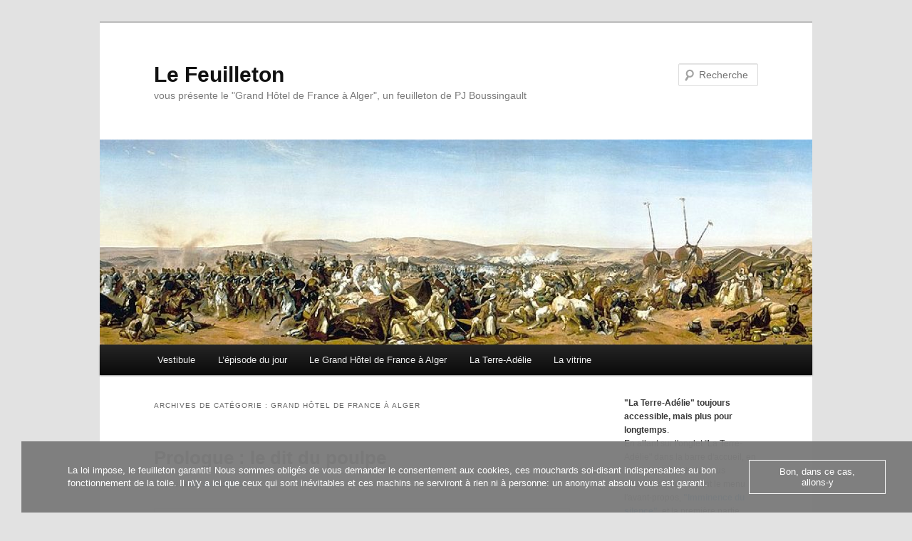

--- FILE ---
content_type: text/html; charset=UTF-8
request_url: https://www.lefeuilleton.org/?cat=31
body_size: 16175
content:
<!DOCTYPE html>
<html lang="fr-FR">
<head>
<meta charset="UTF-8" />
<meta name="viewport" content="width=device-width, initial-scale=1.0" />
<title>
Grand Hôtel de France à Alger | Le Feuilleton	</title>
<link rel="profile" href="https://gmpg.org/xfn/11" />
<link rel="stylesheet" type="text/css" media="all" href="https://usercontent.one/wp/www.lefeuilleton.org/wp-content/themes/twentyeleven/style.css?media=1753865646?ver=20251202" />
<link rel="pingback" href="https://www.lefeuilleton.org/xmlrpc.php">
<meta name='robots' content='max-image-preview:large' />
<link rel="alternate" type="application/rss+xml" title="Le Feuilleton &raquo; Flux" href="https://www.lefeuilleton.org/?feed=rss2" />
<link rel="alternate" type="application/rss+xml" title="Le Feuilleton &raquo; Flux des commentaires" href="https://www.lefeuilleton.org/?feed=comments-rss2" />
<link rel="alternate" type="application/rss+xml" title="Le Feuilleton &raquo; Flux de la catégorie Grand Hôtel de France à Alger" href="https://www.lefeuilleton.org/?feed=rss2&#038;cat=31" />
<style id='wp-img-auto-sizes-contain-inline-css' type='text/css'>
img:is([sizes=auto i],[sizes^="auto," i]){contain-intrinsic-size:3000px 1500px}
/*# sourceURL=wp-img-auto-sizes-contain-inline-css */
</style>
<style id='wp-emoji-styles-inline-css' type='text/css'>

	img.wp-smiley, img.emoji {
		display: inline !important;
		border: none !important;
		box-shadow: none !important;
		height: 1em !important;
		width: 1em !important;
		margin: 0 0.07em !important;
		vertical-align: -0.1em !important;
		background: none !important;
		padding: 0 !important;
	}
/*# sourceURL=wp-emoji-styles-inline-css */
</style>
<style id='wp-block-library-inline-css' type='text/css'>
:root{--wp-block-synced-color:#7a00df;--wp-block-synced-color--rgb:122,0,223;--wp-bound-block-color:var(--wp-block-synced-color);--wp-editor-canvas-background:#ddd;--wp-admin-theme-color:#007cba;--wp-admin-theme-color--rgb:0,124,186;--wp-admin-theme-color-darker-10:#006ba1;--wp-admin-theme-color-darker-10--rgb:0,107,160.5;--wp-admin-theme-color-darker-20:#005a87;--wp-admin-theme-color-darker-20--rgb:0,90,135;--wp-admin-border-width-focus:2px}@media (min-resolution:192dpi){:root{--wp-admin-border-width-focus:1.5px}}.wp-element-button{cursor:pointer}:root .has-very-light-gray-background-color{background-color:#eee}:root .has-very-dark-gray-background-color{background-color:#313131}:root .has-very-light-gray-color{color:#eee}:root .has-very-dark-gray-color{color:#313131}:root .has-vivid-green-cyan-to-vivid-cyan-blue-gradient-background{background:linear-gradient(135deg,#00d084,#0693e3)}:root .has-purple-crush-gradient-background{background:linear-gradient(135deg,#34e2e4,#4721fb 50%,#ab1dfe)}:root .has-hazy-dawn-gradient-background{background:linear-gradient(135deg,#faaca8,#dad0ec)}:root .has-subdued-olive-gradient-background{background:linear-gradient(135deg,#fafae1,#67a671)}:root .has-atomic-cream-gradient-background{background:linear-gradient(135deg,#fdd79a,#004a59)}:root .has-nightshade-gradient-background{background:linear-gradient(135deg,#330968,#31cdcf)}:root .has-midnight-gradient-background{background:linear-gradient(135deg,#020381,#2874fc)}:root{--wp--preset--font-size--normal:16px;--wp--preset--font-size--huge:42px}.has-regular-font-size{font-size:1em}.has-larger-font-size{font-size:2.625em}.has-normal-font-size{font-size:var(--wp--preset--font-size--normal)}.has-huge-font-size{font-size:var(--wp--preset--font-size--huge)}.has-text-align-center{text-align:center}.has-text-align-left{text-align:left}.has-text-align-right{text-align:right}.has-fit-text{white-space:nowrap!important}#end-resizable-editor-section{display:none}.aligncenter{clear:both}.items-justified-left{justify-content:flex-start}.items-justified-center{justify-content:center}.items-justified-right{justify-content:flex-end}.items-justified-space-between{justify-content:space-between}.screen-reader-text{border:0;clip-path:inset(50%);height:1px;margin:-1px;overflow:hidden;padding:0;position:absolute;width:1px;word-wrap:normal!important}.screen-reader-text:focus{background-color:#ddd;clip-path:none;color:#444;display:block;font-size:1em;height:auto;left:5px;line-height:normal;padding:15px 23px 14px;text-decoration:none;top:5px;width:auto;z-index:100000}html :where(.has-border-color){border-style:solid}html :where([style*=border-top-color]){border-top-style:solid}html :where([style*=border-right-color]){border-right-style:solid}html :where([style*=border-bottom-color]){border-bottom-style:solid}html :where([style*=border-left-color]){border-left-style:solid}html :where([style*=border-width]){border-style:solid}html :where([style*=border-top-width]){border-top-style:solid}html :where([style*=border-right-width]){border-right-style:solid}html :where([style*=border-bottom-width]){border-bottom-style:solid}html :where([style*=border-left-width]){border-left-style:solid}html :where(img[class*=wp-image-]){height:auto;max-width:100%}:where(figure){margin:0 0 1em}html :where(.is-position-sticky){--wp-admin--admin-bar--position-offset:var(--wp-admin--admin-bar--height,0px)}@media screen and (max-width:600px){html :where(.is-position-sticky){--wp-admin--admin-bar--position-offset:0px}}

/*# sourceURL=wp-block-library-inline-css */
</style><style id='wp-block-heading-inline-css' type='text/css'>
h1:where(.wp-block-heading).has-background,h2:where(.wp-block-heading).has-background,h3:where(.wp-block-heading).has-background,h4:where(.wp-block-heading).has-background,h5:where(.wp-block-heading).has-background,h6:where(.wp-block-heading).has-background{padding:1.25em 2.375em}h1.has-text-align-left[style*=writing-mode]:where([style*=vertical-lr]),h1.has-text-align-right[style*=writing-mode]:where([style*=vertical-rl]),h2.has-text-align-left[style*=writing-mode]:where([style*=vertical-lr]),h2.has-text-align-right[style*=writing-mode]:where([style*=vertical-rl]),h3.has-text-align-left[style*=writing-mode]:where([style*=vertical-lr]),h3.has-text-align-right[style*=writing-mode]:where([style*=vertical-rl]),h4.has-text-align-left[style*=writing-mode]:where([style*=vertical-lr]),h4.has-text-align-right[style*=writing-mode]:where([style*=vertical-rl]),h5.has-text-align-left[style*=writing-mode]:where([style*=vertical-lr]),h5.has-text-align-right[style*=writing-mode]:where([style*=vertical-rl]),h6.has-text-align-left[style*=writing-mode]:where([style*=vertical-lr]),h6.has-text-align-right[style*=writing-mode]:where([style*=vertical-rl]){rotate:180deg}
/*# sourceURL=https://www.lefeuilleton.org/wp-includes/blocks/heading/style.min.css */
</style>
<style id='wp-block-image-inline-css' type='text/css'>
.wp-block-image>a,.wp-block-image>figure>a{display:inline-block}.wp-block-image img{box-sizing:border-box;height:auto;max-width:100%;vertical-align:bottom}@media not (prefers-reduced-motion){.wp-block-image img.hide{visibility:hidden}.wp-block-image img.show{animation:show-content-image .4s}}.wp-block-image[style*=border-radius] img,.wp-block-image[style*=border-radius]>a{border-radius:inherit}.wp-block-image.has-custom-border img{box-sizing:border-box}.wp-block-image.aligncenter{text-align:center}.wp-block-image.alignfull>a,.wp-block-image.alignwide>a{width:100%}.wp-block-image.alignfull img,.wp-block-image.alignwide img{height:auto;width:100%}.wp-block-image .aligncenter,.wp-block-image .alignleft,.wp-block-image .alignright,.wp-block-image.aligncenter,.wp-block-image.alignleft,.wp-block-image.alignright{display:table}.wp-block-image .aligncenter>figcaption,.wp-block-image .alignleft>figcaption,.wp-block-image .alignright>figcaption,.wp-block-image.aligncenter>figcaption,.wp-block-image.alignleft>figcaption,.wp-block-image.alignright>figcaption{caption-side:bottom;display:table-caption}.wp-block-image .alignleft{float:left;margin:.5em 1em .5em 0}.wp-block-image .alignright{float:right;margin:.5em 0 .5em 1em}.wp-block-image .aligncenter{margin-left:auto;margin-right:auto}.wp-block-image :where(figcaption){margin-bottom:1em;margin-top:.5em}.wp-block-image.is-style-circle-mask img{border-radius:9999px}@supports ((-webkit-mask-image:none) or (mask-image:none)) or (-webkit-mask-image:none){.wp-block-image.is-style-circle-mask img{border-radius:0;-webkit-mask-image:url('data:image/svg+xml;utf8,<svg viewBox="0 0 100 100" xmlns="http://www.w3.org/2000/svg"><circle cx="50" cy="50" r="50"/></svg>');mask-image:url('data:image/svg+xml;utf8,<svg viewBox="0 0 100 100" xmlns="http://www.w3.org/2000/svg"><circle cx="50" cy="50" r="50"/></svg>');mask-mode:alpha;-webkit-mask-position:center;mask-position:center;-webkit-mask-repeat:no-repeat;mask-repeat:no-repeat;-webkit-mask-size:contain;mask-size:contain}}:root :where(.wp-block-image.is-style-rounded img,.wp-block-image .is-style-rounded img){border-radius:9999px}.wp-block-image figure{margin:0}.wp-lightbox-container{display:flex;flex-direction:column;position:relative}.wp-lightbox-container img{cursor:zoom-in}.wp-lightbox-container img:hover+button{opacity:1}.wp-lightbox-container button{align-items:center;backdrop-filter:blur(16px) saturate(180%);background-color:#5a5a5a40;border:none;border-radius:4px;cursor:zoom-in;display:flex;height:20px;justify-content:center;opacity:0;padding:0;position:absolute;right:16px;text-align:center;top:16px;width:20px;z-index:100}@media not (prefers-reduced-motion){.wp-lightbox-container button{transition:opacity .2s ease}}.wp-lightbox-container button:focus-visible{outline:3px auto #5a5a5a40;outline:3px auto -webkit-focus-ring-color;outline-offset:3px}.wp-lightbox-container button:hover{cursor:pointer;opacity:1}.wp-lightbox-container button:focus{opacity:1}.wp-lightbox-container button:focus,.wp-lightbox-container button:hover,.wp-lightbox-container button:not(:hover):not(:active):not(.has-background){background-color:#5a5a5a40;border:none}.wp-lightbox-overlay{box-sizing:border-box;cursor:zoom-out;height:100vh;left:0;overflow:hidden;position:fixed;top:0;visibility:hidden;width:100%;z-index:100000}.wp-lightbox-overlay .close-button{align-items:center;cursor:pointer;display:flex;justify-content:center;min-height:40px;min-width:40px;padding:0;position:absolute;right:calc(env(safe-area-inset-right) + 16px);top:calc(env(safe-area-inset-top) + 16px);z-index:5000000}.wp-lightbox-overlay .close-button:focus,.wp-lightbox-overlay .close-button:hover,.wp-lightbox-overlay .close-button:not(:hover):not(:active):not(.has-background){background:none;border:none}.wp-lightbox-overlay .lightbox-image-container{height:var(--wp--lightbox-container-height);left:50%;overflow:hidden;position:absolute;top:50%;transform:translate(-50%,-50%);transform-origin:top left;width:var(--wp--lightbox-container-width);z-index:9999999999}.wp-lightbox-overlay .wp-block-image{align-items:center;box-sizing:border-box;display:flex;height:100%;justify-content:center;margin:0;position:relative;transform-origin:0 0;width:100%;z-index:3000000}.wp-lightbox-overlay .wp-block-image img{height:var(--wp--lightbox-image-height);min-height:var(--wp--lightbox-image-height);min-width:var(--wp--lightbox-image-width);width:var(--wp--lightbox-image-width)}.wp-lightbox-overlay .wp-block-image figcaption{display:none}.wp-lightbox-overlay button{background:none;border:none}.wp-lightbox-overlay .scrim{background-color:#fff;height:100%;opacity:.9;position:absolute;width:100%;z-index:2000000}.wp-lightbox-overlay.active{visibility:visible}@media not (prefers-reduced-motion){.wp-lightbox-overlay.active{animation:turn-on-visibility .25s both}.wp-lightbox-overlay.active img{animation:turn-on-visibility .35s both}.wp-lightbox-overlay.show-closing-animation:not(.active){animation:turn-off-visibility .35s both}.wp-lightbox-overlay.show-closing-animation:not(.active) img{animation:turn-off-visibility .25s both}.wp-lightbox-overlay.zoom.active{animation:none;opacity:1;visibility:visible}.wp-lightbox-overlay.zoom.active .lightbox-image-container{animation:lightbox-zoom-in .4s}.wp-lightbox-overlay.zoom.active .lightbox-image-container img{animation:none}.wp-lightbox-overlay.zoom.active .scrim{animation:turn-on-visibility .4s forwards}.wp-lightbox-overlay.zoom.show-closing-animation:not(.active){animation:none}.wp-lightbox-overlay.zoom.show-closing-animation:not(.active) .lightbox-image-container{animation:lightbox-zoom-out .4s}.wp-lightbox-overlay.zoom.show-closing-animation:not(.active) .lightbox-image-container img{animation:none}.wp-lightbox-overlay.zoom.show-closing-animation:not(.active) .scrim{animation:turn-off-visibility .4s forwards}}@keyframes show-content-image{0%{visibility:hidden}99%{visibility:hidden}to{visibility:visible}}@keyframes turn-on-visibility{0%{opacity:0}to{opacity:1}}@keyframes turn-off-visibility{0%{opacity:1;visibility:visible}99%{opacity:0;visibility:visible}to{opacity:0;visibility:hidden}}@keyframes lightbox-zoom-in{0%{transform:translate(calc((-100vw + var(--wp--lightbox-scrollbar-width))/2 + var(--wp--lightbox-initial-left-position)),calc(-50vh + var(--wp--lightbox-initial-top-position))) scale(var(--wp--lightbox-scale))}to{transform:translate(-50%,-50%) scale(1)}}@keyframes lightbox-zoom-out{0%{transform:translate(-50%,-50%) scale(1);visibility:visible}99%{visibility:visible}to{transform:translate(calc((-100vw + var(--wp--lightbox-scrollbar-width))/2 + var(--wp--lightbox-initial-left-position)),calc(-50vh + var(--wp--lightbox-initial-top-position))) scale(var(--wp--lightbox-scale));visibility:hidden}}
/*# sourceURL=https://www.lefeuilleton.org/wp-includes/blocks/image/style.min.css */
</style>
<style id='wp-block-image-theme-inline-css' type='text/css'>
:root :where(.wp-block-image figcaption){color:#555;font-size:13px;text-align:center}.is-dark-theme :root :where(.wp-block-image figcaption){color:#ffffffa6}.wp-block-image{margin:0 0 1em}
/*# sourceURL=https://www.lefeuilleton.org/wp-includes/blocks/image/theme.min.css */
</style>
<style id='wp-block-paragraph-inline-css' type='text/css'>
.is-small-text{font-size:.875em}.is-regular-text{font-size:1em}.is-large-text{font-size:2.25em}.is-larger-text{font-size:3em}.has-drop-cap:not(:focus):first-letter{float:left;font-size:8.4em;font-style:normal;font-weight:100;line-height:.68;margin:.05em .1em 0 0;text-transform:uppercase}body.rtl .has-drop-cap:not(:focus):first-letter{float:none;margin-left:.1em}p.has-drop-cap.has-background{overflow:hidden}:root :where(p.has-background){padding:1.25em 2.375em}:where(p.has-text-color:not(.has-link-color)) a{color:inherit}p.has-text-align-left[style*="writing-mode:vertical-lr"],p.has-text-align-right[style*="writing-mode:vertical-rl"]{rotate:180deg}
/*# sourceURL=https://www.lefeuilleton.org/wp-includes/blocks/paragraph/style.min.css */
</style>
<style id='wp-block-verse-inline-css' type='text/css'>
pre.wp-block-verse{overflow:auto;white-space:pre-wrap}:where(pre.wp-block-verse){font-family:inherit}
/*# sourceURL=https://www.lefeuilleton.org/wp-includes/blocks/verse/style.min.css */
</style>
<style id='global-styles-inline-css' type='text/css'>
:root{--wp--preset--aspect-ratio--square: 1;--wp--preset--aspect-ratio--4-3: 4/3;--wp--preset--aspect-ratio--3-4: 3/4;--wp--preset--aspect-ratio--3-2: 3/2;--wp--preset--aspect-ratio--2-3: 2/3;--wp--preset--aspect-ratio--16-9: 16/9;--wp--preset--aspect-ratio--9-16: 9/16;--wp--preset--color--black: #000;--wp--preset--color--cyan-bluish-gray: #abb8c3;--wp--preset--color--white: #fff;--wp--preset--color--pale-pink: #f78da7;--wp--preset--color--vivid-red: #cf2e2e;--wp--preset--color--luminous-vivid-orange: #ff6900;--wp--preset--color--luminous-vivid-amber: #fcb900;--wp--preset--color--light-green-cyan: #7bdcb5;--wp--preset--color--vivid-green-cyan: #00d084;--wp--preset--color--pale-cyan-blue: #8ed1fc;--wp--preset--color--vivid-cyan-blue: #0693e3;--wp--preset--color--vivid-purple: #9b51e0;--wp--preset--color--blue: #1982d1;--wp--preset--color--dark-gray: #373737;--wp--preset--color--medium-gray: #666;--wp--preset--color--light-gray: #e2e2e2;--wp--preset--gradient--vivid-cyan-blue-to-vivid-purple: linear-gradient(135deg,rgb(6,147,227) 0%,rgb(155,81,224) 100%);--wp--preset--gradient--light-green-cyan-to-vivid-green-cyan: linear-gradient(135deg,rgb(122,220,180) 0%,rgb(0,208,130) 100%);--wp--preset--gradient--luminous-vivid-amber-to-luminous-vivid-orange: linear-gradient(135deg,rgb(252,185,0) 0%,rgb(255,105,0) 100%);--wp--preset--gradient--luminous-vivid-orange-to-vivid-red: linear-gradient(135deg,rgb(255,105,0) 0%,rgb(207,46,46) 100%);--wp--preset--gradient--very-light-gray-to-cyan-bluish-gray: linear-gradient(135deg,rgb(238,238,238) 0%,rgb(169,184,195) 100%);--wp--preset--gradient--cool-to-warm-spectrum: linear-gradient(135deg,rgb(74,234,220) 0%,rgb(151,120,209) 20%,rgb(207,42,186) 40%,rgb(238,44,130) 60%,rgb(251,105,98) 80%,rgb(254,248,76) 100%);--wp--preset--gradient--blush-light-purple: linear-gradient(135deg,rgb(255,206,236) 0%,rgb(152,150,240) 100%);--wp--preset--gradient--blush-bordeaux: linear-gradient(135deg,rgb(254,205,165) 0%,rgb(254,45,45) 50%,rgb(107,0,62) 100%);--wp--preset--gradient--luminous-dusk: linear-gradient(135deg,rgb(255,203,112) 0%,rgb(199,81,192) 50%,rgb(65,88,208) 100%);--wp--preset--gradient--pale-ocean: linear-gradient(135deg,rgb(255,245,203) 0%,rgb(182,227,212) 50%,rgb(51,167,181) 100%);--wp--preset--gradient--electric-grass: linear-gradient(135deg,rgb(202,248,128) 0%,rgb(113,206,126) 100%);--wp--preset--gradient--midnight: linear-gradient(135deg,rgb(2,3,129) 0%,rgb(40,116,252) 100%);--wp--preset--font-size--small: 13px;--wp--preset--font-size--medium: 20px;--wp--preset--font-size--large: 36px;--wp--preset--font-size--x-large: 42px;--wp--preset--spacing--20: 0.44rem;--wp--preset--spacing--30: 0.67rem;--wp--preset--spacing--40: 1rem;--wp--preset--spacing--50: 1.5rem;--wp--preset--spacing--60: 2.25rem;--wp--preset--spacing--70: 3.38rem;--wp--preset--spacing--80: 5.06rem;--wp--preset--shadow--natural: 6px 6px 9px rgba(0, 0, 0, 0.2);--wp--preset--shadow--deep: 12px 12px 50px rgba(0, 0, 0, 0.4);--wp--preset--shadow--sharp: 6px 6px 0px rgba(0, 0, 0, 0.2);--wp--preset--shadow--outlined: 6px 6px 0px -3px rgb(255, 255, 255), 6px 6px rgb(0, 0, 0);--wp--preset--shadow--crisp: 6px 6px 0px rgb(0, 0, 0);}:where(.is-layout-flex){gap: 0.5em;}:where(.is-layout-grid){gap: 0.5em;}body .is-layout-flex{display: flex;}.is-layout-flex{flex-wrap: wrap;align-items: center;}.is-layout-flex > :is(*, div){margin: 0;}body .is-layout-grid{display: grid;}.is-layout-grid > :is(*, div){margin: 0;}:where(.wp-block-columns.is-layout-flex){gap: 2em;}:where(.wp-block-columns.is-layout-grid){gap: 2em;}:where(.wp-block-post-template.is-layout-flex){gap: 1.25em;}:where(.wp-block-post-template.is-layout-grid){gap: 1.25em;}.has-black-color{color: var(--wp--preset--color--black) !important;}.has-cyan-bluish-gray-color{color: var(--wp--preset--color--cyan-bluish-gray) !important;}.has-white-color{color: var(--wp--preset--color--white) !important;}.has-pale-pink-color{color: var(--wp--preset--color--pale-pink) !important;}.has-vivid-red-color{color: var(--wp--preset--color--vivid-red) !important;}.has-luminous-vivid-orange-color{color: var(--wp--preset--color--luminous-vivid-orange) !important;}.has-luminous-vivid-amber-color{color: var(--wp--preset--color--luminous-vivid-amber) !important;}.has-light-green-cyan-color{color: var(--wp--preset--color--light-green-cyan) !important;}.has-vivid-green-cyan-color{color: var(--wp--preset--color--vivid-green-cyan) !important;}.has-pale-cyan-blue-color{color: var(--wp--preset--color--pale-cyan-blue) !important;}.has-vivid-cyan-blue-color{color: var(--wp--preset--color--vivid-cyan-blue) !important;}.has-vivid-purple-color{color: var(--wp--preset--color--vivid-purple) !important;}.has-black-background-color{background-color: var(--wp--preset--color--black) !important;}.has-cyan-bluish-gray-background-color{background-color: var(--wp--preset--color--cyan-bluish-gray) !important;}.has-white-background-color{background-color: var(--wp--preset--color--white) !important;}.has-pale-pink-background-color{background-color: var(--wp--preset--color--pale-pink) !important;}.has-vivid-red-background-color{background-color: var(--wp--preset--color--vivid-red) !important;}.has-luminous-vivid-orange-background-color{background-color: var(--wp--preset--color--luminous-vivid-orange) !important;}.has-luminous-vivid-amber-background-color{background-color: var(--wp--preset--color--luminous-vivid-amber) !important;}.has-light-green-cyan-background-color{background-color: var(--wp--preset--color--light-green-cyan) !important;}.has-vivid-green-cyan-background-color{background-color: var(--wp--preset--color--vivid-green-cyan) !important;}.has-pale-cyan-blue-background-color{background-color: var(--wp--preset--color--pale-cyan-blue) !important;}.has-vivid-cyan-blue-background-color{background-color: var(--wp--preset--color--vivid-cyan-blue) !important;}.has-vivid-purple-background-color{background-color: var(--wp--preset--color--vivid-purple) !important;}.has-black-border-color{border-color: var(--wp--preset--color--black) !important;}.has-cyan-bluish-gray-border-color{border-color: var(--wp--preset--color--cyan-bluish-gray) !important;}.has-white-border-color{border-color: var(--wp--preset--color--white) !important;}.has-pale-pink-border-color{border-color: var(--wp--preset--color--pale-pink) !important;}.has-vivid-red-border-color{border-color: var(--wp--preset--color--vivid-red) !important;}.has-luminous-vivid-orange-border-color{border-color: var(--wp--preset--color--luminous-vivid-orange) !important;}.has-luminous-vivid-amber-border-color{border-color: var(--wp--preset--color--luminous-vivid-amber) !important;}.has-light-green-cyan-border-color{border-color: var(--wp--preset--color--light-green-cyan) !important;}.has-vivid-green-cyan-border-color{border-color: var(--wp--preset--color--vivid-green-cyan) !important;}.has-pale-cyan-blue-border-color{border-color: var(--wp--preset--color--pale-cyan-blue) !important;}.has-vivid-cyan-blue-border-color{border-color: var(--wp--preset--color--vivid-cyan-blue) !important;}.has-vivid-purple-border-color{border-color: var(--wp--preset--color--vivid-purple) !important;}.has-vivid-cyan-blue-to-vivid-purple-gradient-background{background: var(--wp--preset--gradient--vivid-cyan-blue-to-vivid-purple) !important;}.has-light-green-cyan-to-vivid-green-cyan-gradient-background{background: var(--wp--preset--gradient--light-green-cyan-to-vivid-green-cyan) !important;}.has-luminous-vivid-amber-to-luminous-vivid-orange-gradient-background{background: var(--wp--preset--gradient--luminous-vivid-amber-to-luminous-vivid-orange) !important;}.has-luminous-vivid-orange-to-vivid-red-gradient-background{background: var(--wp--preset--gradient--luminous-vivid-orange-to-vivid-red) !important;}.has-very-light-gray-to-cyan-bluish-gray-gradient-background{background: var(--wp--preset--gradient--very-light-gray-to-cyan-bluish-gray) !important;}.has-cool-to-warm-spectrum-gradient-background{background: var(--wp--preset--gradient--cool-to-warm-spectrum) !important;}.has-blush-light-purple-gradient-background{background: var(--wp--preset--gradient--blush-light-purple) !important;}.has-blush-bordeaux-gradient-background{background: var(--wp--preset--gradient--blush-bordeaux) !important;}.has-luminous-dusk-gradient-background{background: var(--wp--preset--gradient--luminous-dusk) !important;}.has-pale-ocean-gradient-background{background: var(--wp--preset--gradient--pale-ocean) !important;}.has-electric-grass-gradient-background{background: var(--wp--preset--gradient--electric-grass) !important;}.has-midnight-gradient-background{background: var(--wp--preset--gradient--midnight) !important;}.has-small-font-size{font-size: var(--wp--preset--font-size--small) !important;}.has-medium-font-size{font-size: var(--wp--preset--font-size--medium) !important;}.has-large-font-size{font-size: var(--wp--preset--font-size--large) !important;}.has-x-large-font-size{font-size: var(--wp--preset--font-size--x-large) !important;}
/*# sourceURL=global-styles-inline-css */
</style>

<style id='classic-theme-styles-inline-css' type='text/css'>
/*! This file is auto-generated */
.wp-block-button__link{color:#fff;background-color:#32373c;border-radius:9999px;box-shadow:none;text-decoration:none;padding:calc(.667em + 2px) calc(1.333em + 2px);font-size:1.125em}.wp-block-file__button{background:#32373c;color:#fff;text-decoration:none}
/*# sourceURL=/wp-includes/css/classic-themes.min.css */
</style>
<link rel='stylesheet' id='oc_cb_css_fr-css' href='https://usercontent.one/wp/www.lefeuilleton.org/wp-content/plugins/onecom-themes-plugins/assets/min-css/cookie-banner-frontend.min.css?ver=4.7.5&media=1753865646' type='text/css' media='all' />
<link rel='stylesheet' id='twentyeleven-block-style-css' href='https://usercontent.one/wp/www.lefeuilleton.org/wp-content/themes/twentyeleven/blocks.css?media=1753865646?ver=20240703' type='text/css' media='all' />
<script type="text/javascript" src="https://www.lefeuilleton.org/wp-includes/js/jquery/jquery.min.js?ver=3.7.1" id="jquery-core-js"></script>
<script type="text/javascript" src="https://www.lefeuilleton.org/wp-includes/js/jquery/jquery-migrate.min.js?ver=3.4.1" id="jquery-migrate-js"></script>
<link rel="https://api.w.org/" href="https://www.lefeuilleton.org/index.php?rest_route=/" /><link rel="alternate" title="JSON" type="application/json" href="https://www.lefeuilleton.org/index.php?rest_route=/wp/v2/categories/31" /><link rel="EditURI" type="application/rsd+xml" title="RSD" href="https://www.lefeuilleton.org/xmlrpc.php?rsd" />
<meta name="generator" content="WordPress 6.9" />
<style>[class*=" icon-oc-"],[class^=icon-oc-]{speak:none;font-style:normal;font-weight:400;font-variant:normal;text-transform:none;line-height:1;-webkit-font-smoothing:antialiased;-moz-osx-font-smoothing:grayscale}.icon-oc-one-com-white-32px-fill:before{content:"901"}.icon-oc-one-com:before{content:"900"}#one-com-icon,.toplevel_page_onecom-wp .wp-menu-image{speak:none;display:flex;align-items:center;justify-content:center;text-transform:none;line-height:1;-webkit-font-smoothing:antialiased;-moz-osx-font-smoothing:grayscale}.onecom-wp-admin-bar-item>a,.toplevel_page_onecom-wp>.wp-menu-name{font-size:16px;font-weight:400;line-height:1}.toplevel_page_onecom-wp>.wp-menu-name img{width:69px;height:9px;}.wp-submenu-wrap.wp-submenu>.wp-submenu-head>img{width:88px;height:auto}.onecom-wp-admin-bar-item>a img{height:7px!important}.onecom-wp-admin-bar-item>a img,.toplevel_page_onecom-wp>.wp-menu-name img{opacity:.8}.onecom-wp-admin-bar-item.hover>a img,.toplevel_page_onecom-wp.wp-has-current-submenu>.wp-menu-name img,li.opensub>a.toplevel_page_onecom-wp>.wp-menu-name img{opacity:1}#one-com-icon:before,.onecom-wp-admin-bar-item>a:before,.toplevel_page_onecom-wp>.wp-menu-image:before{content:'';position:static!important;background-color:rgba(240,245,250,.4);border-radius:102px;width:18px;height:18px;padding:0!important}.onecom-wp-admin-bar-item>a:before{width:14px;height:14px}.onecom-wp-admin-bar-item.hover>a:before,.toplevel_page_onecom-wp.opensub>a>.wp-menu-image:before,.toplevel_page_onecom-wp.wp-has-current-submenu>.wp-menu-image:before{background-color:#76b82a}.onecom-wp-admin-bar-item>a{display:inline-flex!important;align-items:center;justify-content:center}#one-com-logo-wrapper{font-size:4em}#one-com-icon{vertical-align:middle}.imagify-welcome{display:none !important;}</style><link rel="icon" href="https://usercontent.one/wp/www.lefeuilleton.org/wp-content/uploads/2023/04/cropped-cropped-Banniere-32x32.jpg?media=1753865646" sizes="32x32" />
<link rel="icon" href="https://usercontent.one/wp/www.lefeuilleton.org/wp-content/uploads/2023/04/cropped-cropped-Banniere-192x192.jpg?media=1753865646" sizes="192x192" />
<link rel="apple-touch-icon" href="https://usercontent.one/wp/www.lefeuilleton.org/wp-content/uploads/2023/04/cropped-cropped-Banniere-180x180.jpg?media=1753865646" />
<meta name="msapplication-TileImage" content="https://usercontent.one/wp/www.lefeuilleton.org/wp-content/uploads/2023/04/cropped-cropped-Banniere-270x270.jpg?media=1753865646" />
</head>

<body class="archive category category-grand-hotel-de-france-a-alger category-31 wp-embed-responsive wp-theme-twentyeleven single-author two-column right-sidebar">
<div class="skip-link"><a class="assistive-text" href="#content">Aller au contenu principal</a></div><div class="skip-link"><a class="assistive-text" href="#secondary">Aller au contenu secondaire</a></div><div id="page" class="hfeed">
	<header id="branding">
			<hgroup>
									<h1 id="site-title"><span><a href="https://www.lefeuilleton.org/" rel="home" >Le Feuilleton</a></span></h1>
										<h2 id="site-description">vous présente le &quot;Grand Hôtel de France à Alger&quot;, un feuilleton de PJ Boussingault</h2>
							</hgroup>

						<a href="https://www.lefeuilleton.org/" rel="home" >
				<img src="https://usercontent.one/wp/www.lefeuilleton.org/wp-content/uploads/2023/04/cropped-Banniere.jpg?media=1753865646" width="1000" height="288" alt="Le Feuilleton" srcset="https://usercontent.one/wp/www.lefeuilleton.org/wp-content/uploads/2023/04/cropped-Banniere.jpg?media=1753865646 1000w, https://usercontent.one/wp/www.lefeuilleton.org/wp-content/uploads/2023/04/cropped-Banniere-300x86.jpg?media=1753865646 300w, https://usercontent.one/wp/www.lefeuilleton.org/wp-content/uploads/2023/04/cropped-Banniere-768x221.jpg?media=1753865646 768w, https://usercontent.one/wp/www.lefeuilleton.org/wp-content/uploads/2023/04/cropped-Banniere-500x144.jpg?media=1753865646 500w" sizes="(max-width: 1000px) 100vw, 1000px" decoding="async" fetchpriority="high" />			</a>
			
									<form method="get" id="searchform" action="https://www.lefeuilleton.org/">
		<label for="s" class="assistive-text">Recherche</label>
		<input type="text" class="field" name="s" id="s" placeholder="Recherche" />
		<input type="submit" class="submit" name="submit" id="searchsubmit" value="Recherche" />
	</form>
			
			<nav id="access">
				<h3 class="assistive-text">Menu principal</h3>
				<div class="menu-banniere-de-la-page-daccueil-container"><ul id="menu-banniere-de-la-page-daccueil" class="menu"><li id="menu-item-4322" class="menu-item menu-item-type-taxonomy menu-item-object-category menu-item-4322"><a href="https://www.lefeuilleton.org/?cat=65">Vestibule</a></li>
<li id="menu-item-5472" class="menu-item menu-item-type-post_type menu-item-object-page menu-item-5472"><a href="https://www.lefeuilleton.org/?page_id=5464">L’épisode du jour</a></li>
<li id="menu-item-4271" class="menu-item menu-item-type-post_type menu-item-object-page menu-item-has-children menu-item-4271"><a href="https://www.lefeuilleton.org/?page_id=4268">Le Grand Hôtel de France à Alger</a>
<ul class="sub-menu">
	<li id="menu-item-4275" class="menu-item menu-item-type-post_type menu-item-object-page menu-item-home menu-item-4275"><a href="https://www.lefeuilleton.org/?page_id=3081">Prologue : Le dit du poulpe</a></li>
	<li id="menu-item-4452" class="menu-item menu-item-type-post_type menu-item-object-page current_page_parent menu-item-has-children menu-item-4452"><a href="https://www.lefeuilleton.org/?page_id=4450">Première partie</a>
	<ul class="sub-menu">
		<li id="menu-item-4338" class="menu-item menu-item-type-post_type menu-item-object-page menu-item-4338"><a href="https://www.lefeuilleton.org/?page_id=2773">Chapitre un : Sur les ruines</a></li>
		<li id="menu-item-4343" class="menu-item menu-item-type-post_type menu-item-object-page menu-item-4343"><a href="https://www.lefeuilleton.org/?page_id=2786">Chapitre deux : Sucer des cailloux</a></li>
		<li id="menu-item-4349" class="menu-item menu-item-type-post_type menu-item-object-page menu-item-4349"><a href="https://www.lefeuilleton.org/?page_id=2799">Chapitre trois : Ce que l’on peut avec ce que l’on a</a></li>
		<li id="menu-item-4353" class="menu-item menu-item-type-post_type menu-item-object-page menu-item-4353"><a href="https://www.lefeuilleton.org/?page_id=2816">Chapitre quatre : La Société Coloniale d’Alger</a></li>
		<li id="menu-item-4355" class="menu-item menu-item-type-post_type menu-item-object-page menu-item-4355"><a href="https://www.lefeuilleton.org/?page_id=3957">Chapitre cinq : D’un maître l’autre</a></li>
		<li id="menu-item-4359" class="menu-item menu-item-type-post_type menu-item-object-page menu-item-4359"><a href="https://www.lefeuilleton.org/?page_id=3985">Chapitre six : Conquis par sa conquête</a></li>
		<li id="menu-item-4399" class="menu-item menu-item-type-post_type menu-item-object-page menu-item-4399"><a href="https://www.lefeuilleton.org/?page_id=4014">Chapitre sept : L’étrange crime du faubourg Bab-Azoun</a></li>
	</ul>
</li>
	<li id="menu-item-4440" class="menu-item menu-item-type-post_type menu-item-object-page menu-item-4440"><a href="https://www.lefeuilleton.org/?page_id=3883">Premier interlude : Le dit du lion</a></li>
	<li id="menu-item-4458" class="menu-item menu-item-type-post_type menu-item-object-page menu-item-has-children menu-item-4458"><a href="https://www.lefeuilleton.org/?page_id=4454">Deuxième partie</a>
	<ul class="sub-menu">
		<li id="menu-item-4446" class="menu-item menu-item-type-post_type menu-item-object-page menu-item-4446"><a href="https://www.lefeuilleton.org/?page_id=4056">Chapitre huit : Un frais souffle d’air</a></li>
		<li id="menu-item-4486" class="menu-item menu-item-type-post_type menu-item-object-page menu-item-4486"><a href="https://www.lefeuilleton.org/?page_id=4092">Chapitre neuf : Comme un premier printemps</a></li>
		<li id="menu-item-4689" class="menu-item menu-item-type-post_type menu-item-object-page menu-item-4689"><a href="https://www.lefeuilleton.org/?page_id=4198">Chapitre dix : Du soleil, tant qu’il en pleuvait</a></li>
		<li id="menu-item-4688" class="menu-item menu-item-type-post_type menu-item-object-page menu-item-4688"><a href="https://www.lefeuilleton.org/?page_id=4540">Chapitre onze : Entre deux feux</a></li>
	</ul>
</li>
</ul>
</li>
<li id="menu-item-3057" class="menu-item menu-item-type-post_type menu-item-object-page menu-item-has-children menu-item-3057"><a href="https://www.lefeuilleton.org/?page_id=3055">La Terre-Adélie</a>
<ul class="sub-menu">
	<li id="menu-item-2891" class="menu-item menu-item-type-post_type menu-item-object-page menu-item-2891"><a href="https://www.lefeuilleton.org/?page_id=2856">Avant-propos</a></li>
	<li id="menu-item-2890" class="menu-item menu-item-type-post_type menu-item-object-page menu-item-2890"><a href="https://www.lefeuilleton.org/?page_id=2866">Les désarrois du pélican</a></li>
	<li id="menu-item-4279" class="menu-item menu-item-type-post_type menu-item-object-page menu-item-4279"><a href="https://www.lefeuilleton.org/?page_id=2916">Le tintamarre intérieur</a></li>
</ul>
</li>
<li id="menu-item-4282" class="menu-item menu-item-type-post_type menu-item-object-page menu-item-has-children menu-item-4282"><a href="https://www.lefeuilleton.org/?page_id=4280">La vitrine</a>
<ul class="sub-menu">
	<li id="menu-item-4296" class="menu-item menu-item-type-post_type menu-item-object-page menu-item-4296"><a href="https://www.lefeuilleton.org/?page_id=2894">L’apaisement</a></li>
	<li id="menu-item-4300" class="menu-item menu-item-type-post_type menu-item-object-page menu-item-4300"><a href="https://www.lefeuilleton.org/?page_id=4297">L’itinéraire ardennais</a></li>
	<li id="menu-item-4299" class="menu-item menu-item-type-post_type menu-item-object-page menu-item-4299"><a href="https://www.lefeuilleton.org/?page_id=4283">L’heure du bouclage</a></li>
</ul>
</li>
</ul></div>			</nav><!-- #access -->
	</header><!-- #branding -->


	<div id="main">

		<section id="primary">
			<div id="content" role="main">

			
				<header class="page-header">
					<h1 class="page-title">
					Archives de catégorie&nbsp;: <span>Grand Hôtel de France à Alger</span>					</h1>

									</header>

							<nav id="nav-above">
				<h3 class="assistive-text">Navigation des articles</h3>
									<div class="nav-previous"><a href="https://www.lefeuilleton.org/?cat=31&#038;paged=2" ><span class="meta-nav">&larr;</span> Articles plus anciens</a></div>
				
							</nav><!-- #nav-above -->
			
				
					
	<article id="post-4023" class="post-4023 post type-post status-publish format-standard hentry category-grand-hotel-de-france-a-alger">
		<header class="entry-header">
						<h1 class="entry-title"><a href="https://www.lefeuilleton.org/?p=4023" rel="bookmark">Prologue : le dit du poulpe</a></h1>
			
						<div class="entry-meta">
				<span class="sep">Publié le </span><a href="https://www.lefeuilleton.org/?p=4023" title="11h38" rel="bookmark"><time class="entry-date" datetime="2023-04-16T11:38:53+02:00">16 avril 2023</time></a><span class="by-author"> <span class="sep"> par </span> <span class="author vcard"><a class="url fn n" href="https://www.lefeuilleton.org/?author=23" title="Afficher tous les articles par PJ Boussingault" rel="author">PJ Boussingault</a></span></span>			</div><!-- .entry-meta -->
			
					</header><!-- .entry-header -->

				<div class="entry-content">
			
<figure class="wp-block-image size-large"><img decoding="async" width="1024" height="683" src="https://usercontent.one/wp/www.lefeuilleton.org/wp-content/uploads/2022/10/poulpe-2-1024x683.jpg?media=1753865646" alt="" class="wp-image-3082" srcset="https://usercontent.one/wp/www.lefeuilleton.org/wp-content/uploads/2022/10/poulpe-2-1024x683.jpg?media=1753865646 1024w, https://usercontent.one/wp/www.lefeuilleton.org/wp-content/uploads/2022/10/poulpe-2-300x200.jpg?media=1753865646 300w, https://usercontent.one/wp/www.lefeuilleton.org/wp-content/uploads/2022/10/poulpe-2-768x512.jpg?media=1753865646 768w, https://usercontent.one/wp/www.lefeuilleton.org/wp-content/uploads/2022/10/poulpe-2-1536x1024.jpg?media=1753865646 1536w, https://usercontent.one/wp/www.lefeuilleton.org/wp-content/uploads/2022/10/poulpe-2-450x300.jpg?media=1753865646 450w, https://usercontent.one/wp/www.lefeuilleton.org/wp-content/uploads/2022/10/poulpe-2.jpg?media=1753865646 1920w" sizes="(max-width: 1024px) 100vw, 1024px" /></figure>



<p>Je suis Téthys, poulpe d&rsquo;Alger. De mémoire de pieuvre, cela fait peu de temps qu&rsquo;on les voit strier le mouvant plafond de l&rsquo;onde. Près du rivage ils ont nagé, puis, puisque la hardiesse naît de l&rsquo;habitude, dans les herbiers, vers les abysses de l&rsquo;eau profonde.</p>



<p class="has-text-align-center"><em>Lorsque souffle le vent du Nord, la houle grise porte l&rsquo;alarme&nbsp;!</em></p>



<p>Nous ne nous en souciions pas, tant ils étaient lents, maladroits&#8230;Puis vinrent les filets, les nasses, tous les savants dispositifs d&rsquo;une conquête pas à pas. Et nous, habitants des parois, poissons, crustacés, limaces, cachés dans les coupants récifs&nbsp;!</p>



<p class="has-text-align-center"><em>Lorsque souffle le vent du Nord, la houle grise porte l&rsquo;alarme&nbsp;!</em></p>



<p>Quand l&rsquo;ancre encore aqueuse est hissée sur le quai, elle est innocente d&rsquo;avoir raclé le roc, que sais-tu donc de ses forfaits&nbsp;? Écoute un peu, petite, petit, ou bouche-toi les oreilles. Si nos voix sont celles dont tu te moques, ce couplet-ci est imparfait. </p>



<p class="has-text-align-center"><em>Lorsque souffle le vent du Nord, la houle grise porte l&rsquo;alarme&nbsp;!</em></p>



<p>La rame plonge et le rameur aussitôt fait la retire&nbsp;: se gomme la trace de l&rsquo;épouvante, en éternel recommencement. Et d&rsquo;oblitérer les fureurs englouties ! D&rsquo;effacer Troie, Tyr, Sagonte, Navarin, Lépante&nbsp;! Au nécessaire aveuglement&nbsp;:</p>



<p class="has-text-align-center"><em>Lorsque souffle le vent du Nord, la houle grise porte l&rsquo;alarme&nbsp;!</em></p>



<p>En juin dix-huit cent trente, le dix-huit (pour être précis), ce furent sept-cents vaisseaux qui vomirent le malheur sur la citadelle de Barberousse. Et les milices de procéder de la culture ! Nouveau bourreau, nouvel empire, écoute un peu ma ritournelle&nbsp;:</p>



<p class="has-text-align-center"><em>Lorsque souffle le vent du Nord, la houle grise porte l&rsquo;alarme&nbsp;!</em></p>



<p>Et nous ? Peuple des profondeurs, ne croyons pas à leurs histoires ! Même le rameur ne reste au banc que pour le temps de la bataille : chaque identité est un leurre en même temps qu&rsquo;une passoire. De l&rsquo;oligarque au taliban, de l&rsquo;icône à l&rsquo;épouvantail. </p>



<p class="has-text-align-center"><em>Lorsque souffle le vent du Nord, la houle grise porte l&rsquo;alarme ! </em></p>



<p>Comment me définir ? Je suis Thétys poulpe d&rsquo;Alger. Dans les tréfonds, les anfractuosités, les noires échancrures, je tente de survivre et puis c&rsquo;est tout. Et parmi toutes les raisons qui valent, c&rsquo;est aussi la prime loi de la nature. </p>



<p class="has-text-align-center"><em>Lorsque souffle le vent du nord, la houle grise porte l&rsquo;alarme ! </em></p>



<p>Remonte, plongeur, à la surface. On te dira ce qui s&rsquo;y trouve. Tu battrais des mains aux étoiles hissées là-haut par les palancres ! Quant à moi, créature lasse, icône des uns, des autres épouvantail, réducteur, je vois le piège et vous fuis dans un jet d&rsquo;encre. </p>



<p class="has-text-align-center"><em>Lorsque souffle le vent du nord, la houle grise porte l&rsquo;alarme ! </em> </p>



<pre class="wp-block-verse">Retrouvez un nouvel épisode dès demain</pre>
					</div><!-- .entry-content -->
		
		<footer class="entry-meta">
			
										<span class="cat-links">
					<span class="entry-utility-prep entry-utility-prep-cat-links">Publié dans</span> <a href="https://www.lefeuilleton.org/?cat=31" rel="category">Grand Hôtel de France à Alger</a>			</span>
							
										
			
					</footer><!-- .entry-meta -->
	</article><!-- #post-4023 -->

				
					
	<article id="post-3806" class="post-3806 post type-post status-publish format-standard hentry category-grand-hotel-de-france-a-alger">
		<header class="entry-header">
						<h1 class="entry-title"><a href="https://www.lefeuilleton.org/?p=3806" rel="bookmark">Chapitre un : Sur les ruines (0/5)</a></h1>
			
						<div class="entry-meta">
				<span class="sep">Publié le </span><a href="https://www.lefeuilleton.org/?p=3806" title="9h00" rel="bookmark"><time class="entry-date" datetime="2023-04-18T09:00:00+02:00">18 avril 2023</time></a><span class="by-author"> <span class="sep"> par </span> <span class="author vcard"><a class="url fn n" href="https://www.lefeuilleton.org/?author=23" title="Afficher tous les articles par PJ Boussingault" rel="author">PJ Boussingault</a></span></span>			</div><!-- .entry-meta -->
			
					</header><!-- .entry-header -->

				<div class="entry-content">
			
<figure class="wp-block-image size-large"><img decoding="async" width="1001" height="1024" src="https://usercontent.one/wp/www.lefeuilleton.org/wp-content/uploads/2023/03/1024px-Honore_daumier_le_celebrita_dellAurea_mediocritas_terracotta_1832-35_dupin_il_vecchio_andre-marie-jean-jacques_dupin-1001x1024.jpg?media=1753865646" alt="Honoré Daumier, célébrités du juste milieu, buste en terre cuite, 1832-35, Dupin le Vieux (André-Marie-Jean-Jacques Dupin)" class="wp-image-3807" srcset="https://usercontent.one/wp/www.lefeuilleton.org/wp-content/uploads/2023/03/1024px-Honore_daumier_le_celebrita_dellAurea_mediocritas_terracotta_1832-35_dupin_il_vecchio_andre-marie-jean-jacques_dupin-1001x1024.jpg?media=1753865646 1001w, https://usercontent.one/wp/www.lefeuilleton.org/wp-content/uploads/2023/03/1024px-Honore_daumier_le_celebrita_dellAurea_mediocritas_terracotta_1832-35_dupin_il_vecchio_andre-marie-jean-jacques_dupin-293x300.jpg?media=1753865646 293w, https://usercontent.one/wp/www.lefeuilleton.org/wp-content/uploads/2023/03/1024px-Honore_daumier_le_celebrita_dellAurea_mediocritas_terracotta_1832-35_dupin_il_vecchio_andre-marie-jean-jacques_dupin-768x786.jpg?media=1753865646 768w, https://usercontent.one/wp/www.lefeuilleton.org/wp-content/uploads/2023/03/1024px-Honore_daumier_le_celebrita_dellAurea_mediocritas_terracotta_1832-35_dupin_il_vecchio_andre-marie-jean-jacques_dupin.jpg?media=1753865646 1024w" sizes="(max-width: 1001px) 100vw, 1001px" /></figure>



<h3 class="wp-block-heading"><em>De Bretesche de Saint-Maur, Procureur-général, à son Excellence, Monsieur le Comte Martin du Nord, Garde des Sceaux,</em></h3>



<p></p>



<p class="has-text-align-right"><em>Alger, le 15 mai 1842,</em></p>



<p><em>Monsieur le Ministre,</em></p>



<p><em>Ci-joint le rapport requis par Sa Majesté sur l&rsquo;Application des Ordonnances concernant les Affaires judiciaires dans les Territoires de l&rsquo;ancienne Régence d&rsquo;Alger. Je ne peux m&#8217;empêcher d&rsquo;insister auprès de votre Excellence pour appuyer auprès de Sa Majesté l&rsquo;Intérêt que nous aurions à voir appliquée sa prime recommandation avec la plus grande diligence, laquelle donnera plus de crédit à la Suprématie des Lois françaises. Une organisation régulière de la Justice est le premier besoin de ce pays et il me paraît impossible de retarder les améliorations attendues.</em></p>



<p><em>Les Orientaux, quelque ignorants qu&rsquo;on les suppose, sont plus frappés de l&rsquo;Exécution de la Justice que de son fondement même et l&rsquo;incident relaté dans ma dernière missive a sans nul doute produit sur les esprits l&rsquo;effet inverse à celui recherché.</em></p>



<p><em>Le but que le Gouvernement se doit de proposer est d&rsquo;arriver le plus tôt possible à l&rsquo;établissement complet de l&rsquo;Ordre judiciaire selon les Principes qui ont présidé à leur institution dans le Royaume. Ce système a été repoussé parce que les passions et les erreurs des hommes rendent souvent difficile l&rsquo;application des vérités les plus évidentes&nbsp;; mais le temps marche et j&rsquo;ai la conviction qu&rsquo;il fera promptement Justice de toutes les aberrations qui compliquent depuis si longtemps les affaires du territoire.</em><em></em></p>
					</div><!-- .entry-content -->
		
		<footer class="entry-meta">
			
										<span class="cat-links">
					<span class="entry-utility-prep entry-utility-prep-cat-links">Publié dans</span> <a href="https://www.lefeuilleton.org/?cat=31" rel="category">Grand Hôtel de France à Alger</a>			</span>
							
										
			
					</footer><!-- .entry-meta -->
	</article><!-- #post-3806 -->

				
					
	<article id="post-3146" class="post-3146 post type-post status-publish format-standard hentry category-grand-hotel-de-france-a-alger">
		<header class="entry-header">
						<h1 class="entry-title"><a href="https://www.lefeuilleton.org/?p=3146" rel="bookmark">Chapitre un : Sur les ruines (1/5)</a></h1>
			
						<div class="entry-meta">
				<span class="sep">Publié le </span><a href="https://www.lefeuilleton.org/?p=3146" title="8h04" rel="bookmark"><time class="entry-date" datetime="2023-04-19T08:04:00+02:00">19 avril 2023</time></a><span class="by-author"> <span class="sep"> par </span> <span class="author vcard"><a class="url fn n" href="https://www.lefeuilleton.org/?author=23" title="Afficher tous les articles par PJ Boussingault" rel="author">PJ Boussingault</a></span></span>			</div><!-- .entry-meta -->
			
					</header><!-- .entry-header -->

				<div class="entry-content">
			
<h3 class="wp-block-heading">Premier épisode. </h3>



<h3 class="has-text-align-center wp-block-heading">AUX PREMIERS TEMPS DE LA CONQUÊTE</h3>



<figure class="wp-block-image size-full"><img loading="lazy" decoding="async" width="640" height="409" src="https://usercontent.one/wp/www.lefeuilleton.org/wp-content/uploads/2022/10/Remparts-dAlger.jpg?media=1753865646" alt="" class="wp-image-3151" srcset="https://usercontent.one/wp/www.lefeuilleton.org/wp-content/uploads/2022/10/Remparts-dAlger.jpg?media=1753865646 640w, https://usercontent.one/wp/www.lefeuilleton.org/wp-content/uploads/2022/10/Remparts-dAlger-300x192.jpg?media=1753865646 300w, https://usercontent.one/wp/www.lefeuilleton.org/wp-content/uploads/2022/10/Remparts-dAlger-469x300.jpg?media=1753865646 469w" sizes="auto, (max-width: 640px) 100vw, 640px" /></figure>



<p>Doter Alger d’un immeuble propre à accueillir dignement les visiteurs les plus prestigieux avait été envisagé dès les premières années de la conquête. Cependant, ce projet se heurtait à de telles difficultés architecturales et financières qu’on s’était longtemps contenté d’en défroisser le costume de papier&nbsp;; et lorsqu’on avait ébauché des solutions aux problèmes techniques ou urbanistiques, il avait de toutes façons fallu convenir que de visiteurs prestigieux, il n’y en aurait point.</p>



<p><a></a><a></a> Certes, depuis le début de l’invasion, presque quotidiennement, le port d’Alger avait vu débarquer de petits groupes de civils, mais en nombre beaucoup moins important que les soldats du corps d’occupation. On distinguait dans cette masse trois catégories principales. La première était formée de la troupe des gagne-petit et des cantinières qui accompagnait d’ordinaire les régiments en campagne. Tantôt riz-pain-sel, tantôt bouche à nourrir, ces soldats en civil partageaient le sort de l’armée et cantonnaient dans son immédiat entourage, couchant sur la paille. En second était arrivée un conglomérat d’aventuriers et de crève-la-faim, en quête d’une occasion de fuir la misère et la surpopulation. C’étaient en majorité des Minorquins, mais aussi des Maltais et des Italiens, naviguant entre commerce de survie et contrebande, à la manière des premiers Vikings. Munis de pioches et de pelles, ces prolétaires en rupture de nation avaient servi de supplétifs au génie militaire. Dociles, ils avaient rasé ce qu’on leur commandait de raser pour y planter des casernes et des bastions, dessiner les grands axes et repousser les indigènes hors du périmètre civilisé. Cette valetaille se nourrissait à la cloche de bois, dormait sur les chantiers et parlait une <em>lingua franca</em> aux consonances latines, il n’était pas rentable de lui construire des hôtels. Enfin, la troisième catégorie de gens, la moins fournie, était composée des colons français. Ils étaient voués à l’expérimentation agricole. Descendus du bateau, ils partaient poursuivre leur chimère sitôt qu’ils le pouvaient, là où l’administration leur indiquait des terres à mettre en culture. Rendus à leur destination, ils y tomberaient comme des mouches, mourant des fièvres, de misère, de désillusion. Il n’y avait pas là non plus le moindre espoir de clientèle.</p>



<p>Les choses n’avaient véritablement commencé à changer que vers 1840. À ce moment, il apparut évident que la France n’abandonnerait pas sa conquête. Le nom de Maurétanie fut définitivement abandonné au profit de celui d’Algérie. Les infrastructures administratives se mirent en place, les campagnes militaires se multiplièrent, enfin l’arrière-pays fut mis en coupe réglée. Les grands négociants de la métropole en furent rassérénés.</p>



<p>Parmi ceux-ci, les commerçants marseillais avaient joué un rôle prépondérant. On peut même dire qu’ils avaient accompagné l’entreprise de bout en bout, puisqu’ils avaient fourni quelques-uns des prétextes à l’invasion, l’avaient aidée et avaient été parmi les premiers à en tirer profit.</p>



<p>Ils assuraient déjà la fructueuse liaison maritime entre les ports provençaux et ceux de la colonie mais excédés par la mainmise des militaires, les affairistes pesaient de toute leur influence auprès des autorités pour que le pouvoir échût enfin aux civils.</p>



<pre class="wp-block-verse has-text-align-left has-light-gray-background-color has-background">La suite demain, dans le prochain épisode.     </pre>
					</div><!-- .entry-content -->
		
		<footer class="entry-meta">
			
										<span class="cat-links">
					<span class="entry-utility-prep entry-utility-prep-cat-links">Publié dans</span> <a href="https://www.lefeuilleton.org/?cat=31" rel="category">Grand Hôtel de France à Alger</a>			</span>
							
										
			
					</footer><!-- .entry-meta -->
	</article><!-- #post-3146 -->

				
							<nav id="nav-below">
				<h3 class="assistive-text">Navigation des articles</h3>
									<div class="nav-previous"><a href="https://www.lefeuilleton.org/?cat=31&#038;paged=2" ><span class="meta-nav">&larr;</span> Articles plus anciens</a></div>
				
							</nav><!-- #nav-below -->
			
			
			</div><!-- #content -->
		</section><!-- #primary -->

		<div id="secondary" class="widget-area" role="complementary">
			<aside id="block-46" class="widget widget_block widget_text">
<p><strong>"La Terre-Adélie" toujours accessible, mais plus pour longtemps</strong>. <br>En allant sur l'onglet "La Terre-Adélie" dans la barre d'accueil, en dessous de la photo, vous trouverez en déroulant le menu l'avant-propos, <a rel="noreferrer noopener" href="https://www.lefeuilleton.org/?page_id=2856" target="_blank">"Imminence du silence"</a>, et la première partie, <a rel="noreferrer noopener" href="https://www.lefeuilleton.org/?page_id=2866" target="_blank">"Les désarrois du pélican"</a>, richement illustrée de photos qui sont © Jean Rebuffat comme le texte, ainsi que la seconde partie, <a rel="noreferrer noopener" href="https://www.lefeuilleton.org/?page_id=2916" target="_blank">"Le tintamarre intérieur"</a>. Bonne lecture...</p>
</aside><aside id="block-52" class="widget widget_block widget_text">
<p><strong>Des nouvelles de nos auteurs</strong>. Cela n'a pas été facile mais l'insaisissable <strong>Boussingault</strong> a enfin consenti à lâcher Le Grand Hôtel de France. On l'a vite ramassé et on s'est barré, histoire de ne pas laisser l'occasion au maniaque de changer d'avis. Aux dernières nouvelles, il plancherait sur un nouveau roman mais il serait actuellement bloqué par une virgule malicieuse, qui ne veut pas se laisser mettre en phrase - courage Boubousse, en 2025 peut-être ! <br>Jean <strong>Rebuffat</strong> nous promet sous peu la première épreuve d'un roman policier, qui devrait paraître à la suite du Grand Hôtel de France. On vous donnera des nouvelles quand on en saura plus, promis ! <br>Quant à <strong>Bontemps</strong>, il a retrouvé la trace de Ninon la Mort et de Nestor, quelque part dans un bayou de Louisiane. Les deux cinglés y sont occupés à planter des patates, cela va nous changer d'atmosphère.    </p>
</aside><aside id="block-51" class="widget widget_block widget_text">
<p><strong>Si vous désirez nous aider</strong><br>Tout est gratuit sur le site. Si vous souhaitez soutenir nos auteurs, ou simplement si vous préférez le papier, vous pouvez acheter leurs bouquins. Vous pouvez vous les procurer en ligne ou  les commander chez votre libraire indépendant. Dans ce cas, <a rel="noreferrer noopener" href="https://www.edilivre.com/l-itineraire-ardennais-p-j-boussingault.html/" target="_blank">c'est par ici </a>... <a rel="noreferrer noopener" href="https://www.jacques-andre-editeur.eu/auteur/jean-rebuffat/" target="_blank">ou par là aussi</a>.<br>Mécène, nous faisons appel à toi! Une cagnotte destinée à couvrir les frais d'édition du site a été mise en ligne, <a rel="noreferrer noopener" href="https://www.okpal.com/soutenez-les-auteurs/" target="_blank">c'est par ici</a>. </p>
</aside><aside id="block-56" class="widget widget_block widget_text">
<p></p>
</aside>		</div><!-- #secondary .widget-area -->

	</div><!-- #main -->

	<footer id="colophon">

			
<div id="supplementary" class="two">
	
		<div id="second" class="widget-area" role="complementary">
		<aside id="block-28" class="widget widget_block">
<h2 class="wp-block-heading"><strong>Contact </strong></h2>
</aside><aside id="block-29" class="widget widget_block widget_text">
<p>Si vous voulez nous joindre, adressez un courriel à notre équipe à cette adresse: <a href="mailto:lescribe@lefeuilleton.org" target="_blank" rel="noreferrer noopener">lescribe@lefeuilleton.org</a>. </p>
</aside>	</div><!-- #second .widget-area -->
	
		<div id="third" class="widget-area" role="complementary">
		<aside id="block-31" class="widget widget_block">
<h2 class="wp-block-heading"><strong>Pour ne rien rater</strong></h2>
</aside><aside id="block-33" class="widget widget_block widget_text">
<p>Pour recevoir tous les jours un avis de publication, il suffit de vous abonner à <a rel="noreferrer noopener" href="https://www.facebook.com/peb2020/" target="_blank">la page Facebook du feuilleton</a>. </p>
</aside>	</div><!-- #third .widget-area -->
	</div><!-- #supplementary -->

			<div id="site-generator">
												<a href="https://wordpress.org/" class="imprint" title="Plate-forme de publication personnelle à la pointe de la sémantique">
					Fièrement propulsé par WordPress				</a>
			</div>
	</footer><!-- #colophon -->
</div><!-- #page -->


	<!-- Cookie banner START -->
		<div id="oc_cb_wrapper" class="oc_cb_wrapper fill_grey"> 
			<div class="oc_cb_content">
									<div class="oc_cb_text">
						<p>
							La loi impose, le feuilleton garantit! Nous sommes obligés de vous demander le consentement aux cookies, ces mouchards soi-disant indispensables au bon fonctionnement de la toile. Il n\'y a ici que ceux qui sont inévitables et ces machins ne serviront à rien ni à personne: un anonymat absolu vous est garanti.&nbsp;													</p>
					</div>
				
									<div class="oc_cb_btn_wrap">
						<button class="oc_cb_btn" id="oc_cb_btn">Bon, dans ce cas, allons-y</button>
					</div>
							</div>
		</div>
	<!-- Cookie banner END -->
<script type="text/javascript" id="oc_cb_js_fr-js-extra">
/* <![CDATA[ */
var oc_constants = {"ajaxurl":"https://www.lefeuilleton.org/wp-admin/admin-ajax.php"};
//# sourceURL=oc_cb_js_fr-js-extra
/* ]]> */
</script>
<script type="text/javascript" src="https://usercontent.one/wp/www.lefeuilleton.org/wp-content/plugins/onecom-themes-plugins/assets/min-js/cookie-banner-frontend.min.js?ver=4.7.5&media=1753865646" id="oc_cb_js_fr-js"></script>
<script id="wp-emoji-settings" type="application/json">
{"baseUrl":"https://s.w.org/images/core/emoji/17.0.2/72x72/","ext":".png","svgUrl":"https://s.w.org/images/core/emoji/17.0.2/svg/","svgExt":".svg","source":{"concatemoji":"https://www.lefeuilleton.org/wp-includes/js/wp-emoji-release.min.js?ver=6.9"}}
</script>
<script type="module">
/* <![CDATA[ */
/*! This file is auto-generated */
const a=JSON.parse(document.getElementById("wp-emoji-settings").textContent),o=(window._wpemojiSettings=a,"wpEmojiSettingsSupports"),s=["flag","emoji"];function i(e){try{var t={supportTests:e,timestamp:(new Date).valueOf()};sessionStorage.setItem(o,JSON.stringify(t))}catch(e){}}function c(e,t,n){e.clearRect(0,0,e.canvas.width,e.canvas.height),e.fillText(t,0,0);t=new Uint32Array(e.getImageData(0,0,e.canvas.width,e.canvas.height).data);e.clearRect(0,0,e.canvas.width,e.canvas.height),e.fillText(n,0,0);const a=new Uint32Array(e.getImageData(0,0,e.canvas.width,e.canvas.height).data);return t.every((e,t)=>e===a[t])}function p(e,t){e.clearRect(0,0,e.canvas.width,e.canvas.height),e.fillText(t,0,0);var n=e.getImageData(16,16,1,1);for(let e=0;e<n.data.length;e++)if(0!==n.data[e])return!1;return!0}function u(e,t,n,a){switch(t){case"flag":return n(e,"\ud83c\udff3\ufe0f\u200d\u26a7\ufe0f","\ud83c\udff3\ufe0f\u200b\u26a7\ufe0f")?!1:!n(e,"\ud83c\udde8\ud83c\uddf6","\ud83c\udde8\u200b\ud83c\uddf6")&&!n(e,"\ud83c\udff4\udb40\udc67\udb40\udc62\udb40\udc65\udb40\udc6e\udb40\udc67\udb40\udc7f","\ud83c\udff4\u200b\udb40\udc67\u200b\udb40\udc62\u200b\udb40\udc65\u200b\udb40\udc6e\u200b\udb40\udc67\u200b\udb40\udc7f");case"emoji":return!a(e,"\ud83e\u1fac8")}return!1}function f(e,t,n,a){let r;const o=(r="undefined"!=typeof WorkerGlobalScope&&self instanceof WorkerGlobalScope?new OffscreenCanvas(300,150):document.createElement("canvas")).getContext("2d",{willReadFrequently:!0}),s=(o.textBaseline="top",o.font="600 32px Arial",{});return e.forEach(e=>{s[e]=t(o,e,n,a)}),s}function r(e){var t=document.createElement("script");t.src=e,t.defer=!0,document.head.appendChild(t)}a.supports={everything:!0,everythingExceptFlag:!0},new Promise(t=>{let n=function(){try{var e=JSON.parse(sessionStorage.getItem(o));if("object"==typeof e&&"number"==typeof e.timestamp&&(new Date).valueOf()<e.timestamp+604800&&"object"==typeof e.supportTests)return e.supportTests}catch(e){}return null}();if(!n){if("undefined"!=typeof Worker&&"undefined"!=typeof OffscreenCanvas&&"undefined"!=typeof URL&&URL.createObjectURL&&"undefined"!=typeof Blob)try{var e="postMessage("+f.toString()+"("+[JSON.stringify(s),u.toString(),c.toString(),p.toString()].join(",")+"));",a=new Blob([e],{type:"text/javascript"});const r=new Worker(URL.createObjectURL(a),{name:"wpTestEmojiSupports"});return void(r.onmessage=e=>{i(n=e.data),r.terminate(),t(n)})}catch(e){}i(n=f(s,u,c,p))}t(n)}).then(e=>{for(const n in e)a.supports[n]=e[n],a.supports.everything=a.supports.everything&&a.supports[n],"flag"!==n&&(a.supports.everythingExceptFlag=a.supports.everythingExceptFlag&&a.supports[n]);var t;a.supports.everythingExceptFlag=a.supports.everythingExceptFlag&&!a.supports.flag,a.supports.everything||((t=a.source||{}).concatemoji?r(t.concatemoji):t.wpemoji&&t.twemoji&&(r(t.twemoji),r(t.wpemoji)))});
//# sourceURL=https://www.lefeuilleton.org/wp-includes/js/wp-emoji-loader.min.js
/* ]]> */
</script>
<script id="ocvars">var ocSiteMeta = {plugins: {"a3e4aa5d9179da09d8af9b6802f861a8": 1,"2c9812363c3c947e61f043af3c9852d0": 1,"b904efd4c2b650207df23db3e5b40c86": 1,"a3fe9dc9824eccbd72b7e5263258ab2c": 1}}</script>
</body>
</html>
